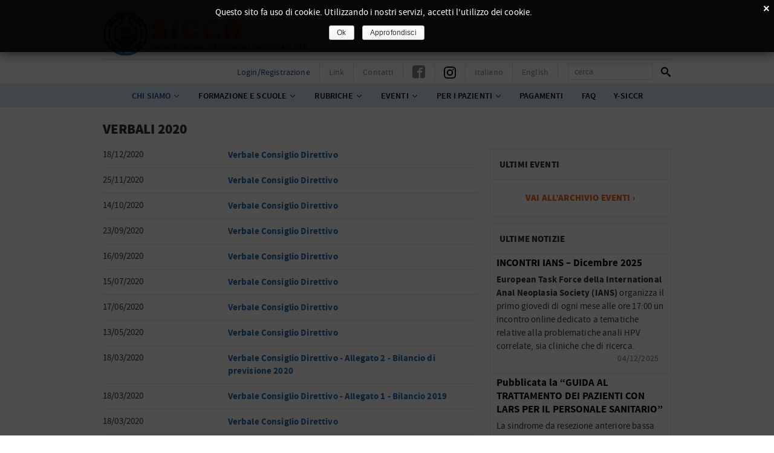

--- FILE ---
content_type: text/html; charset=UTF-8
request_url: https://www.siccr.org/verbali-societari/verbali-2020/
body_size: 17051
content:

<!DOCTYPE html>
<!--[if IE 7]>
<html class="ie ie7" lang="it-IT">
<![endif]-->
<!--[if IE 8]>
<html class="ie ie8" lang="it-IT">
<![endif]-->
<!--[if !(IE 7) & !(IE 8)]><!-->
<html lang="it-IT">
<!--<![endif]-->
<head>
	<meta charset="UTF-8">

	<title>Verbali 2020 | Siccr - Società Italiana di Chirurgia Colo-Rettale</title>

	<link rel="profile" href="http://gmpg.org/xfn/11">
	<link rel="pingback" href="https://www.siccr.org/xmlrpc.php">

	<meta name="viewport" content="width=device-width, initial-scale=1, maximum-scale=1">

	<link href='https://fonts.googleapis.com/css?family=Source+Sans+Pro:400,600,700,900' rel='stylesheet' type='text/css'>

	<link rel="stylesheet" href="https://www.siccr.org/wp-content/themes/SICCR_2015/style.css" type="text/css" media="screen" />
	<link rel="stylesheet" href="https://www.siccr.org/wp-content/themes/SICCR_2015/mega-menu.css" type="text/css" media="screen" />



    <!--[if lt IE 9]>
      <script src="//html5shiv.googlecode.com/svn/trunk/html5.js"></script>
    <![endif]-->
 

 	<meta name='robots' content='max-image-preview:large' />
<link rel="alternate" hreflang="it-it" href="https://www.siccr.org/verbali-societari/verbali-2020/" />
<link rel="alternate" hreflang="en-us" href="https://www.siccr.org/en/verbali-societari/company-records-2020/" />
<link rel="alternate" hreflang="x-default" href="https://www.siccr.org/verbali-societari/verbali-2020/" />
<link rel='dns-prefetch' href='//widgetlogic.org' />
<link rel='dns-prefetch' href='//ajax.googleapis.com' />
<link rel='dns-prefetch' href='//hcaptcha.com' />
<link rel="alternate" type="application/rss+xml" title="Siccr - Società Italiana di Chirurgia Colo-Rettale &raquo; Feed" href="https://www.siccr.org/feed/" />
<link rel="alternate" type="application/rss+xml" title="Siccr - Società Italiana di Chirurgia Colo-Rettale &raquo; Feed dei commenti" href="https://www.siccr.org/comments/feed/" />
<link rel="alternate" type="application/rss+xml" title="Siccr - Società Italiana di Chirurgia Colo-Rettale &raquo; Verbali 2020 Feed dei commenti" href="https://www.siccr.org/verbali-societari/verbali-2020/feed/" />
<script type="text/javascript">
/* <![CDATA[ */
window._wpemojiSettings = {"baseUrl":"https:\/\/s.w.org\/images\/core\/emoji\/14.0.0\/72x72\/","ext":".png","svgUrl":"https:\/\/s.w.org\/images\/core\/emoji\/14.0.0\/svg\/","svgExt":".svg","source":{"concatemoji":"https:\/\/www.siccr.org\/wp-includes\/js\/wp-emoji-release.min.js?ver=6.4.3"}};
/*! This file is auto-generated */
!function(i,n){var o,s,e;function c(e){try{var t={supportTests:e,timestamp:(new Date).valueOf()};sessionStorage.setItem(o,JSON.stringify(t))}catch(e){}}function p(e,t,n){e.clearRect(0,0,e.canvas.width,e.canvas.height),e.fillText(t,0,0);var t=new Uint32Array(e.getImageData(0,0,e.canvas.width,e.canvas.height).data),r=(e.clearRect(0,0,e.canvas.width,e.canvas.height),e.fillText(n,0,0),new Uint32Array(e.getImageData(0,0,e.canvas.width,e.canvas.height).data));return t.every(function(e,t){return e===r[t]})}function u(e,t,n){switch(t){case"flag":return n(e,"\ud83c\udff3\ufe0f\u200d\u26a7\ufe0f","\ud83c\udff3\ufe0f\u200b\u26a7\ufe0f")?!1:!n(e,"\ud83c\uddfa\ud83c\uddf3","\ud83c\uddfa\u200b\ud83c\uddf3")&&!n(e,"\ud83c\udff4\udb40\udc67\udb40\udc62\udb40\udc65\udb40\udc6e\udb40\udc67\udb40\udc7f","\ud83c\udff4\u200b\udb40\udc67\u200b\udb40\udc62\u200b\udb40\udc65\u200b\udb40\udc6e\u200b\udb40\udc67\u200b\udb40\udc7f");case"emoji":return!n(e,"\ud83e\udef1\ud83c\udffb\u200d\ud83e\udef2\ud83c\udfff","\ud83e\udef1\ud83c\udffb\u200b\ud83e\udef2\ud83c\udfff")}return!1}function f(e,t,n){var r="undefined"!=typeof WorkerGlobalScope&&self instanceof WorkerGlobalScope?new OffscreenCanvas(300,150):i.createElement("canvas"),a=r.getContext("2d",{willReadFrequently:!0}),o=(a.textBaseline="top",a.font="600 32px Arial",{});return e.forEach(function(e){o[e]=t(a,e,n)}),o}function t(e){var t=i.createElement("script");t.src=e,t.defer=!0,i.head.appendChild(t)}"undefined"!=typeof Promise&&(o="wpEmojiSettingsSupports",s=["flag","emoji"],n.supports={everything:!0,everythingExceptFlag:!0},e=new Promise(function(e){i.addEventListener("DOMContentLoaded",e,{once:!0})}),new Promise(function(t){var n=function(){try{var e=JSON.parse(sessionStorage.getItem(o));if("object"==typeof e&&"number"==typeof e.timestamp&&(new Date).valueOf()<e.timestamp+604800&&"object"==typeof e.supportTests)return e.supportTests}catch(e){}return null}();if(!n){if("undefined"!=typeof Worker&&"undefined"!=typeof OffscreenCanvas&&"undefined"!=typeof URL&&URL.createObjectURL&&"undefined"!=typeof Blob)try{var e="postMessage("+f.toString()+"("+[JSON.stringify(s),u.toString(),p.toString()].join(",")+"));",r=new Blob([e],{type:"text/javascript"}),a=new Worker(URL.createObjectURL(r),{name:"wpTestEmojiSupports"});return void(a.onmessage=function(e){c(n=e.data),a.terminate(),t(n)})}catch(e){}c(n=f(s,u,p))}t(n)}).then(function(e){for(var t in e)n.supports[t]=e[t],n.supports.everything=n.supports.everything&&n.supports[t],"flag"!==t&&(n.supports.everythingExceptFlag=n.supports.everythingExceptFlag&&n.supports[t]);n.supports.everythingExceptFlag=n.supports.everythingExceptFlag&&!n.supports.flag,n.DOMReady=!1,n.readyCallback=function(){n.DOMReady=!0}}).then(function(){return e}).then(function(){var e;n.supports.everything||(n.readyCallback(),(e=n.source||{}).concatemoji?t(e.concatemoji):e.wpemoji&&e.twemoji&&(t(e.twemoji),t(e.wpemoji)))}))}((window,document),window._wpemojiSettings);
/* ]]> */
</script>
<style id='wp-emoji-styles-inline-css' type='text/css'>

	img.wp-smiley, img.emoji {
		display: inline !important;
		border: none !important;
		box-shadow: none !important;
		height: 1em !important;
		width: 1em !important;
		margin: 0 0.07em !important;
		vertical-align: -0.1em !important;
		background: none !important;
		padding: 0 !important;
	}
</style>
<link rel='stylesheet' id='wp-block-library-css' href='https://www.siccr.org/wp-includes/css/dist/block-library/style.min.css?ver=6.4.3' type='text/css' media='all' />
<link rel='stylesheet' id='block-widget-css' href='https://www.siccr.org/wp-content/plugins/widget-logic/block_widget/css/widget.css?ver=1725354724' type='text/css' media='all' />
<style id='classic-theme-styles-inline-css' type='text/css'>
/*! This file is auto-generated */
.wp-block-button__link{color:#fff;background-color:#32373c;border-radius:9999px;box-shadow:none;text-decoration:none;padding:calc(.667em + 2px) calc(1.333em + 2px);font-size:1.125em}.wp-block-file__button{background:#32373c;color:#fff;text-decoration:none}
</style>
<style id='global-styles-inline-css' type='text/css'>
body{--wp--preset--color--black: #000000;--wp--preset--color--cyan-bluish-gray: #abb8c3;--wp--preset--color--white: #ffffff;--wp--preset--color--pale-pink: #f78da7;--wp--preset--color--vivid-red: #cf2e2e;--wp--preset--color--luminous-vivid-orange: #ff6900;--wp--preset--color--luminous-vivid-amber: #fcb900;--wp--preset--color--light-green-cyan: #7bdcb5;--wp--preset--color--vivid-green-cyan: #00d084;--wp--preset--color--pale-cyan-blue: #8ed1fc;--wp--preset--color--vivid-cyan-blue: #0693e3;--wp--preset--color--vivid-purple: #9b51e0;--wp--preset--gradient--vivid-cyan-blue-to-vivid-purple: linear-gradient(135deg,rgba(6,147,227,1) 0%,rgb(155,81,224) 100%);--wp--preset--gradient--light-green-cyan-to-vivid-green-cyan: linear-gradient(135deg,rgb(122,220,180) 0%,rgb(0,208,130) 100%);--wp--preset--gradient--luminous-vivid-amber-to-luminous-vivid-orange: linear-gradient(135deg,rgba(252,185,0,1) 0%,rgba(255,105,0,1) 100%);--wp--preset--gradient--luminous-vivid-orange-to-vivid-red: linear-gradient(135deg,rgba(255,105,0,1) 0%,rgb(207,46,46) 100%);--wp--preset--gradient--very-light-gray-to-cyan-bluish-gray: linear-gradient(135deg,rgb(238,238,238) 0%,rgb(169,184,195) 100%);--wp--preset--gradient--cool-to-warm-spectrum: linear-gradient(135deg,rgb(74,234,220) 0%,rgb(151,120,209) 20%,rgb(207,42,186) 40%,rgb(238,44,130) 60%,rgb(251,105,98) 80%,rgb(254,248,76) 100%);--wp--preset--gradient--blush-light-purple: linear-gradient(135deg,rgb(255,206,236) 0%,rgb(152,150,240) 100%);--wp--preset--gradient--blush-bordeaux: linear-gradient(135deg,rgb(254,205,165) 0%,rgb(254,45,45) 50%,rgb(107,0,62) 100%);--wp--preset--gradient--luminous-dusk: linear-gradient(135deg,rgb(255,203,112) 0%,rgb(199,81,192) 50%,rgb(65,88,208) 100%);--wp--preset--gradient--pale-ocean: linear-gradient(135deg,rgb(255,245,203) 0%,rgb(182,227,212) 50%,rgb(51,167,181) 100%);--wp--preset--gradient--electric-grass: linear-gradient(135deg,rgb(202,248,128) 0%,rgb(113,206,126) 100%);--wp--preset--gradient--midnight: linear-gradient(135deg,rgb(2,3,129) 0%,rgb(40,116,252) 100%);--wp--preset--font-size--small: 13px;--wp--preset--font-size--medium: 20px;--wp--preset--font-size--large: 36px;--wp--preset--font-size--x-large: 42px;--wp--preset--spacing--20: 0.44rem;--wp--preset--spacing--30: 0.67rem;--wp--preset--spacing--40: 1rem;--wp--preset--spacing--50: 1.5rem;--wp--preset--spacing--60: 2.25rem;--wp--preset--spacing--70: 3.38rem;--wp--preset--spacing--80: 5.06rem;--wp--preset--shadow--natural: 6px 6px 9px rgba(0, 0, 0, 0.2);--wp--preset--shadow--deep: 12px 12px 50px rgba(0, 0, 0, 0.4);--wp--preset--shadow--sharp: 6px 6px 0px rgba(0, 0, 0, 0.2);--wp--preset--shadow--outlined: 6px 6px 0px -3px rgba(255, 255, 255, 1), 6px 6px rgba(0, 0, 0, 1);--wp--preset--shadow--crisp: 6px 6px 0px rgba(0, 0, 0, 1);}:where(.is-layout-flex){gap: 0.5em;}:where(.is-layout-grid){gap: 0.5em;}body .is-layout-flow > .alignleft{float: left;margin-inline-start: 0;margin-inline-end: 2em;}body .is-layout-flow > .alignright{float: right;margin-inline-start: 2em;margin-inline-end: 0;}body .is-layout-flow > .aligncenter{margin-left: auto !important;margin-right: auto !important;}body .is-layout-constrained > .alignleft{float: left;margin-inline-start: 0;margin-inline-end: 2em;}body .is-layout-constrained > .alignright{float: right;margin-inline-start: 2em;margin-inline-end: 0;}body .is-layout-constrained > .aligncenter{margin-left: auto !important;margin-right: auto !important;}body .is-layout-constrained > :where(:not(.alignleft):not(.alignright):not(.alignfull)){max-width: var(--wp--style--global--content-size);margin-left: auto !important;margin-right: auto !important;}body .is-layout-constrained > .alignwide{max-width: var(--wp--style--global--wide-size);}body .is-layout-flex{display: flex;}body .is-layout-flex{flex-wrap: wrap;align-items: center;}body .is-layout-flex > *{margin: 0;}body .is-layout-grid{display: grid;}body .is-layout-grid > *{margin: 0;}:where(.wp-block-columns.is-layout-flex){gap: 2em;}:where(.wp-block-columns.is-layout-grid){gap: 2em;}:where(.wp-block-post-template.is-layout-flex){gap: 1.25em;}:where(.wp-block-post-template.is-layout-grid){gap: 1.25em;}.has-black-color{color: var(--wp--preset--color--black) !important;}.has-cyan-bluish-gray-color{color: var(--wp--preset--color--cyan-bluish-gray) !important;}.has-white-color{color: var(--wp--preset--color--white) !important;}.has-pale-pink-color{color: var(--wp--preset--color--pale-pink) !important;}.has-vivid-red-color{color: var(--wp--preset--color--vivid-red) !important;}.has-luminous-vivid-orange-color{color: var(--wp--preset--color--luminous-vivid-orange) !important;}.has-luminous-vivid-amber-color{color: var(--wp--preset--color--luminous-vivid-amber) !important;}.has-light-green-cyan-color{color: var(--wp--preset--color--light-green-cyan) !important;}.has-vivid-green-cyan-color{color: var(--wp--preset--color--vivid-green-cyan) !important;}.has-pale-cyan-blue-color{color: var(--wp--preset--color--pale-cyan-blue) !important;}.has-vivid-cyan-blue-color{color: var(--wp--preset--color--vivid-cyan-blue) !important;}.has-vivid-purple-color{color: var(--wp--preset--color--vivid-purple) !important;}.has-black-background-color{background-color: var(--wp--preset--color--black) !important;}.has-cyan-bluish-gray-background-color{background-color: var(--wp--preset--color--cyan-bluish-gray) !important;}.has-white-background-color{background-color: var(--wp--preset--color--white) !important;}.has-pale-pink-background-color{background-color: var(--wp--preset--color--pale-pink) !important;}.has-vivid-red-background-color{background-color: var(--wp--preset--color--vivid-red) !important;}.has-luminous-vivid-orange-background-color{background-color: var(--wp--preset--color--luminous-vivid-orange) !important;}.has-luminous-vivid-amber-background-color{background-color: var(--wp--preset--color--luminous-vivid-amber) !important;}.has-light-green-cyan-background-color{background-color: var(--wp--preset--color--light-green-cyan) !important;}.has-vivid-green-cyan-background-color{background-color: var(--wp--preset--color--vivid-green-cyan) !important;}.has-pale-cyan-blue-background-color{background-color: var(--wp--preset--color--pale-cyan-blue) !important;}.has-vivid-cyan-blue-background-color{background-color: var(--wp--preset--color--vivid-cyan-blue) !important;}.has-vivid-purple-background-color{background-color: var(--wp--preset--color--vivid-purple) !important;}.has-black-border-color{border-color: var(--wp--preset--color--black) !important;}.has-cyan-bluish-gray-border-color{border-color: var(--wp--preset--color--cyan-bluish-gray) !important;}.has-white-border-color{border-color: var(--wp--preset--color--white) !important;}.has-pale-pink-border-color{border-color: var(--wp--preset--color--pale-pink) !important;}.has-vivid-red-border-color{border-color: var(--wp--preset--color--vivid-red) !important;}.has-luminous-vivid-orange-border-color{border-color: var(--wp--preset--color--luminous-vivid-orange) !important;}.has-luminous-vivid-amber-border-color{border-color: var(--wp--preset--color--luminous-vivid-amber) !important;}.has-light-green-cyan-border-color{border-color: var(--wp--preset--color--light-green-cyan) !important;}.has-vivid-green-cyan-border-color{border-color: var(--wp--preset--color--vivid-green-cyan) !important;}.has-pale-cyan-blue-border-color{border-color: var(--wp--preset--color--pale-cyan-blue) !important;}.has-vivid-cyan-blue-border-color{border-color: var(--wp--preset--color--vivid-cyan-blue) !important;}.has-vivid-purple-border-color{border-color: var(--wp--preset--color--vivid-purple) !important;}.has-vivid-cyan-blue-to-vivid-purple-gradient-background{background: var(--wp--preset--gradient--vivid-cyan-blue-to-vivid-purple) !important;}.has-light-green-cyan-to-vivid-green-cyan-gradient-background{background: var(--wp--preset--gradient--light-green-cyan-to-vivid-green-cyan) !important;}.has-luminous-vivid-amber-to-luminous-vivid-orange-gradient-background{background: var(--wp--preset--gradient--luminous-vivid-amber-to-luminous-vivid-orange) !important;}.has-luminous-vivid-orange-to-vivid-red-gradient-background{background: var(--wp--preset--gradient--luminous-vivid-orange-to-vivid-red) !important;}.has-very-light-gray-to-cyan-bluish-gray-gradient-background{background: var(--wp--preset--gradient--very-light-gray-to-cyan-bluish-gray) !important;}.has-cool-to-warm-spectrum-gradient-background{background: var(--wp--preset--gradient--cool-to-warm-spectrum) !important;}.has-blush-light-purple-gradient-background{background: var(--wp--preset--gradient--blush-light-purple) !important;}.has-blush-bordeaux-gradient-background{background: var(--wp--preset--gradient--blush-bordeaux) !important;}.has-luminous-dusk-gradient-background{background: var(--wp--preset--gradient--luminous-dusk) !important;}.has-pale-ocean-gradient-background{background: var(--wp--preset--gradient--pale-ocean) !important;}.has-electric-grass-gradient-background{background: var(--wp--preset--gradient--electric-grass) !important;}.has-midnight-gradient-background{background: var(--wp--preset--gradient--midnight) !important;}.has-small-font-size{font-size: var(--wp--preset--font-size--small) !important;}.has-medium-font-size{font-size: var(--wp--preset--font-size--medium) !important;}.has-large-font-size{font-size: var(--wp--preset--font-size--large) !important;}.has-x-large-font-size{font-size: var(--wp--preset--font-size--x-large) !important;}
.wp-block-navigation a:where(:not(.wp-element-button)){color: inherit;}
:where(.wp-block-post-template.is-layout-flex){gap: 1.25em;}:where(.wp-block-post-template.is-layout-grid){gap: 1.25em;}
:where(.wp-block-columns.is-layout-flex){gap: 2em;}:where(.wp-block-columns.is-layout-grid){gap: 2em;}
.wp-block-pullquote{font-size: 1.5em;line-height: 1.6;}
</style>
<link rel='stylesheet' id='cookie-notice-front-css' href='https://www.siccr.org/wp-content/plugins/dynamic-cookie-blocker/css/front.css?ver=6.4.3' type='text/css' media='all' />
<link rel='stylesheet' id='iwmp-styles-css' href='https://www.siccr.org/wp-content/plugins/iw-magnific-popup/includes/assets/magnific-popup.css?ver=6.4.3' type='text/css' media='all' />
<link rel='stylesheet' id='wpml-legacy-horizontal-list-0-css' href='https://www.siccr.org/wp-content/plugins/sitepress-multilingual-cms/templates/language-switchers/legacy-list-horizontal/style.min.css?ver=1' type='text/css' media='all' />
<style id='wpml-legacy-horizontal-list-0-inline-css' type='text/css'>
.wpml-ls-statics-shortcode_actions{background-color:#ffffff;}.wpml-ls-statics-shortcode_actions, .wpml-ls-statics-shortcode_actions .wpml-ls-sub-menu, .wpml-ls-statics-shortcode_actions a {border-color:#cdcdcd;}.wpml-ls-statics-shortcode_actions a, .wpml-ls-statics-shortcode_actions .wpml-ls-sub-menu a, .wpml-ls-statics-shortcode_actions .wpml-ls-sub-menu a:link, .wpml-ls-statics-shortcode_actions li:not(.wpml-ls-current-language) .wpml-ls-link, .wpml-ls-statics-shortcode_actions li:not(.wpml-ls-current-language) .wpml-ls-link:link {color:#444444;background-color:#ffffff;}.wpml-ls-statics-shortcode_actions .wpml-ls-sub-menu a:hover,.wpml-ls-statics-shortcode_actions .wpml-ls-sub-menu a:focus, .wpml-ls-statics-shortcode_actions .wpml-ls-sub-menu a:link:hover, .wpml-ls-statics-shortcode_actions .wpml-ls-sub-menu a:link:focus {color:#000000;background-color:#eeeeee;}.wpml-ls-statics-shortcode_actions .wpml-ls-current-language > a {color:#444444;background-color:#ffffff;}.wpml-ls-statics-shortcode_actions .wpml-ls-current-language:hover>a, .wpml-ls-statics-shortcode_actions .wpml-ls-current-language>a:focus {color:#000000;background-color:#eeeeee;}
</style>
<link rel='stylesheet' id='dashicons-css' href='https://www.siccr.org/wp-includes/css/dashicons.min.css?ver=6.4.3' type='text/css' media='all' />
<link rel='stylesheet' id='cms-navigation-style-base-css' href='https://www.siccr.org/wp-content/plugins/wpml-cms-nav/res/css/cms-navigation-base.css?ver=1.5.6' type='text/css' media='screen' />
<link rel='stylesheet' id='cms-navigation-style-css' href='https://www.siccr.org/wp-content/plugins/wpml-cms-nav/res/css/cms-navigation.css?ver=1.5.6' type='text/css' media='screen' />
<script type="text/javascript" src="https://ajax.googleapis.com/ajax/libs/jquery/1.10.0/jquery.min.js" id="jquery-js"></script>
<link rel="https://api.w.org/" href="https://www.siccr.org/wp-json/" /><link rel="alternate" type="application/json" href="https://www.siccr.org/wp-json/wp/v2/pages/21446" /><link rel="EditURI" type="application/rsd+xml" title="RSD" href="https://www.siccr.org/xmlrpc.php?rsd" />
<meta name="generator" content="WordPress 6.4.3" />
<link rel="canonical" href="https://www.siccr.org/verbali-societari/verbali-2020/" />
<link rel='shortlink' href='https://www.siccr.org/?p=21446' />
<link rel="alternate" type="application/json+oembed" href="https://www.siccr.org/wp-json/oembed/1.0/embed?url=https%3A%2F%2Fwww.siccr.org%2Fverbali-societari%2Fverbali-2020%2F" />
<link rel="alternate" type="text/xml+oembed" href="https://www.siccr.org/wp-json/oembed/1.0/embed?url=https%3A%2F%2Fwww.siccr.org%2Fverbali-societari%2Fverbali-2020%2F&#038;format=xml" />
<meta name="generator" content="WPML ver:4.8.4 stt:1,27;" />

        <script>
			window.dcb_cookie_yes = 'Cookie Consentiti: <font color=green>SI</font>';
			window.dcb_cookie_no  = 'Cookie Consentiti: <font color=red>NO</font>';
    		
			// Ensure window.console.log() is defined
			if(!window.console) window.console = {};
			if(!window.console.log) window.console.log = function() { };
    		    		
            function upds_log(m1, m2, m3, m4, m5) {
                if(console && console.log) 
					console.log('DCB: ' + m1, m2 || '', m3 || '', m4 || '', m5 || '');
            }

            function upds_getCookie(cname)  {
                var name = cname + '='; var ca = document.cookie.split(';');
                for(var i=0; i<ca.length; i++) {
                    var c = ca[i];
                    while (c.charAt(0) == ' ') c = c.substring(1);
                    if (c.indexOf(name) == 0) return c.substring(name.length,c.length);
                }
                return '';
            }
    		
			function upds_deleteCookie(name) { document.cookie = name + '=;expires=Thu, 01 Jan 1970 00:00:01 GMT;path=/;'; }    		
        </script>
    		
        <style>
			span.upds_cookie_policy
			{ 
				width:0px; height: 0px;  margin: 0 !important; padding: 0 !important; 
			} 

			.upds-no-cookie-placeholder
			{
    			background-color: #eee;
    			border: 1px solid #aaa;
    			display: none;    
			}
    		
    		.dcb_cookie_button { width: 80px; border-radius: 5px; }
		</style><style>
.h-captcha{position:relative;display:block;margin-bottom:2rem;padding:0;clear:both}.h-captcha[data-size="normal"]{width:302px;height:76px}.h-captcha[data-size="compact"]{width:158px;height:138px}.h-captcha[data-size="invisible"]{display:none}.h-captcha iframe{z-index:1}.h-captcha::before{content:"";display:block;position:absolute;top:0;left:0;background:url(https://www.siccr.org/wp-content/plugins/hcaptcha-for-forms-and-more/assets/images/hcaptcha-div-logo.svg) no-repeat;border:1px solid #fff0;border-radius:4px;box-sizing:border-box}.h-captcha::after{content:"The hCaptcha loading is delayed until user interaction.";font-family:-apple-system,system-ui,BlinkMacSystemFont,"Segoe UI",Roboto,Oxygen,Ubuntu,"Helvetica Neue",Arial,sans-serif;font-size:10px;font-weight:500;position:absolute;top:0;bottom:0;left:0;right:0;box-sizing:border-box;color:#bf1722;opacity:0}.h-captcha:not(:has(iframe))::after{animation:hcap-msg-fade-in .3s ease forwards;animation-delay:2s}.h-captcha:has(iframe)::after{animation:none;opacity:0}@keyframes hcap-msg-fade-in{to{opacity:1}}.h-captcha[data-size="normal"]::before{width:302px;height:76px;background-position:93.8% 28%}.h-captcha[data-size="normal"]::after{width:302px;height:76px;display:flex;flex-wrap:wrap;align-content:center;line-height:normal;padding:0 75px 0 10px}.h-captcha[data-size="compact"]::before{width:158px;height:138px;background-position:49.9% 78.8%}.h-captcha[data-size="compact"]::after{width:158px;height:138px;text-align:center;line-height:normal;padding:24px 10px 10px 10px}.h-captcha[data-theme="light"]::before,body.is-light-theme .h-captcha[data-theme="auto"]::before,.h-captcha[data-theme="auto"]::before{background-color:#fafafa;border:1px solid #e0e0e0}.h-captcha[data-theme="dark"]::before,body.is-dark-theme .h-captcha[data-theme="auto"]::before,html.wp-dark-mode-active .h-captcha[data-theme="auto"]::before,html.drdt-dark-mode .h-captcha[data-theme="auto"]::before{background-image:url(https://www.siccr.org/wp-content/plugins/hcaptcha-for-forms-and-more/assets/images/hcaptcha-div-logo-white.svg);background-repeat:no-repeat;background-color:#333;border:1px solid #f5f5f5}@media (prefers-color-scheme:dark){.h-captcha[data-theme="auto"]::before{background-image:url(https://www.siccr.org/wp-content/plugins/hcaptcha-for-forms-and-more/assets/images/hcaptcha-div-logo-white.svg);background-repeat:no-repeat;background-color:#333;border:1px solid #f5f5f5}}.h-captcha[data-theme="custom"]::before{background-color:initial}.h-captcha[data-size="invisible"]::before,.h-captcha[data-size="invisible"]::after{display:none}.h-captcha iframe{position:relative}div[style*="z-index: 2147483647"] div[style*="border-width: 11px"][style*="position: absolute"][style*="pointer-events: none"]{border-style:none}
</style>
<link rel="icon" href="https://www.siccr.org/wp-content/uploads/2024/03/cropped-logo_siccr_t-32x32.png" sizes="32x32" />
<link rel="icon" href="https://www.siccr.org/wp-content/uploads/2024/03/cropped-logo_siccr_t-192x192.png" sizes="192x192" />
<link rel="apple-touch-icon" href="https://www.siccr.org/wp-content/uploads/2024/03/cropped-logo_siccr_t-180x180.png" />
<meta name="msapplication-TileImage" content="https://www.siccr.org/wp-content/uploads/2024/03/cropped-logo_siccr_t-270x270.png" />
		<style type="text/css" id="wp-custom-css">
			#header {
    width: 100%;
    float: left;
    margin: 0;
    padding: 0;
    background-color: white;
}		</style>
		<style type="text/css">/** Mega Menu CSS: disabled **/</style>
</head>

<body id="top" class="page-template page-template-page-templates page-template-verbali-subpages page-template-page-templatesverbali-subpages-php page page-id-21446 page-child parent-pageid-18 mega-menu-primary singular chrome osx top-parent-18 two-column right-sidebar">

	<!-- inizio header -->
	<div id="header">

		<div class="container">

			<div class="logo">
				<a href="https://www.siccr.org"><img src="https://www.siccr.org/wp-content/themes/SICCR_2015/images/SICCR_logo_ets.png" width="330" height="74" /></a>
			</div><!-- /logo -->
    
			<div class="mobileNav"><a id="mobileNavIcon" href="#"><span class="icon-menu"></span></a></div>
            
            <div class="nav-responsive">
    
            	<div class="navs nav-secondary">
					<ul>

                                                    <li><a href="#logs" class="scroll">Login/Registrazione</a></li>
                        
						<li id="menu-item-71" class="menu-item menu-item-type-post_type menu-item-object-page menu-item-71"><a href="https://www.siccr.org/link/">Link</a></li>
<li id="menu-item-70" class="menu-item menu-item-type-post_type menu-item-object-page menu-item-70"><a href="https://www.siccr.org/contatti/">Contatti</a></li>

						<li><a href="https://www.facebook.com/pages/SICCR-Societ%C3%A0-Italiana-di-Chirurgia-ColoRettale/115615668461223?ref=ts&fref=ts" target="_blank"><span class="icon-facebook"></span></a></li>
						<li><a href="https://www.instagram.com/siccr_2003/?hl=it" target="_blank"><span style="font-size: 150%; line-height: 18px; float: left;"><img src="https://www.siccr.org/wp-content/themes/SICCR_2015/images/inst-glyph.png" height="20"</span></a></li>
                        <li class="icl-it">
                        <a href="https://www.siccr.org/verbali-societari/verbali-2020/" class="lang_sel_other" title="Italiano">Italiano</a>
                    </li><li class="icl-en">
                        <a href="https://www.siccr.org/en/verbali-societari/company-records-2020/" class="lang_sel_other" title="Inglese">English</a>
                    </li>                        <li class="search-form">
							                                <form role="search" method="get" id="searchform" action="https://www.siccr.org/">
                                    <input class="textbox" type="text" name="s" id="s" placeholder="cerca" />
                                    <input class="button" type="submit" id="searchsubmit" value="&#xe986;" />
                                </form>
                                                    </li>
					</ul>
                </div><!-- /nav-secondary -->
                
            </div><!-- /nav-responsive -->
                
		</div><!-- /container -->

		<div class="navs nav-primary">
			<div class="container">
				<div id="mega-menu-wrap-primary" class="mega-menu-wrap"><div class="mega-menu-toggle"><div class="mega-toggle-blocks-left"></div><div class="mega-toggle-blocks-center"></div><div class="mega-toggle-blocks-right"><div class='mega-toggle-block mega-menu-toggle-animated-block mega-toggle-block-0' id='mega-toggle-block-0'><button aria-label="Toggle Menu" class="mega-toggle-animated mega-toggle-animated-slider" type="button" aria-expanded="false">
                  <span class="mega-toggle-animated-box">
                    <span class="mega-toggle-animated-inner"></span>
                  </span>
                </button></div></div></div><ul id="mega-menu-primary" class="mega-menu max-mega-menu mega-menu-horizontal mega-no-js" data-event="hover_intent" data-effect="fade" data-effect-speed="200" data-effect-mobile="disabled" data-effect-speed-mobile="0" data-mobile-force-width="false" data-second-click="close" data-document-click="collapse" data-vertical-behaviour="standard" data-breakpoint="768" data-unbind="true" data-mobile-state="collapse_all" data-mobile-direction="vertical" data-hover-intent-timeout="300" data-hover-intent-interval="100"><li class="mega-menu-item mega-menu-item-type-custom mega-menu-item-object-custom mega-menu-item-has-children mega-menu-megamenu mega-align-bottom-left mega-menu-megamenu mega-menu-item-52" id="mega-menu-item-52"><a class="mega-menu-link" href="#" aria-expanded="false" tabindex="0">Chi siamo<span class="mega-indicator" aria-hidden="true"></span></a>
<ul class="mega-sub-menu">
<li class="mega-menu-item mega-menu-item-type-post_type mega-menu-item-object-page mega-menu-column-standard mega-menu-columns-1-of-3 mega-menu-item-36" style="--columns:3; --span:1" id="mega-menu-item-36"><a class="mega-menu-link" href="https://www.siccr.org/mission-and-vision/">Mission and Vision</a></li><li class="mega-menu-item mega-menu-item-type-post_type mega-menu-item-object-page mega-menu-column-standard mega-menu-columns-1-of-3 mega-menu-item-37" style="--columns:3; --span:1" id="mega-menu-item-37"><a class="mega-menu-link" href="https://www.siccr.org/consiglio-direttivo/">Consiglio Direttivo</a></li><li class="mega-menu-item mega-menu-item-type-post_type mega-menu-item-object-page mega-menu-column-standard mega-menu-columns-1-of-3 mega-menu-item-38" style="--columns:3; --span:1" id="mega-menu-item-38"><a class="mega-menu-link" href="https://www.siccr.org/statuto/">Statuto</a></li><li class="mega-menu-item mega-menu-item-type-post_type mega-menu-item-object-page mega-menu-column-standard mega-menu-columns-1-of-3 mega-menu-clear mega-menu-item-39" style="--columns:3; --span:1" id="mega-menu-item-39"><a class="mega-menu-link" href="https://www.siccr.org/regolamento/">Regolamento e Codice Etico</a></li><li class="mega-menu-item mega-menu-item-type-custom mega-menu-item-object-custom mega-menu-item-has-children mega-menu-column-standard mega-menu-columns-1-of-3 mega-menu-item-5808" style="--columns:3; --span:1" id="mega-menu-item-5808"><a class="mega-menu-link" href="#">Diventa Socio SICCR<span class="mega-indicator" aria-hidden="true"></span></a>
	<ul class="mega-sub-menu">
<li class="mega-menu-item mega-menu-item-type-post_type mega-menu-item-object-page mega-menu-item-40" id="mega-menu-item-40"><a class="mega-menu-link" href="https://www.siccr.org/diventa-socio-siccr/">Diventa Socio</a></li><li class="mega-menu-item mega-menu-item-type-post_type mega-menu-item-object-page mega-menu-item-5805" id="mega-menu-item-5805"><a class="mega-menu-link" href="https://www.siccr.org/diventa-socio-siccr/registrazione-socio/">Registrazione online</a></li>	</ul>
</li><li class="mega-menu-item mega-menu-item-type-post_type mega-menu-item-object-page mega-menu-column-standard mega-menu-columns-1-of-3 mega-menu-item-42" style="--columns:3; --span:1" id="mega-menu-item-42"><a class="mega-menu-link" href="https://www.siccr.org/istituisci-una-ucp-siccr/">Istituisci una UCP SICCR</a></li><li class="mega-menu-item mega-menu-item-type-post_type mega-menu-item-object-page mega-menu-column-standard mega-menu-columns-1-of-3 mega-menu-clear mega-menu-item-41" style="--columns:3; --span:1" id="mega-menu-item-41"><a class="mega-menu-link" href="https://www.siccr.org/criteri-di-patrocinio/">Criteri di patrocinio</a></li><li class="mega-menu-item mega-menu-item-type-post_type mega-menu-item-object-page mega-current-page-ancestor mega-menu-column-standard mega-menu-columns-1-of-3 mega-menu-item-43" style="--columns:3; --span:1" id="mega-menu-item-43"><a class="mega-menu-link" href="https://www.siccr.org/verbali-societari/">Verbali societari <span class="icon-lock"></span></a></li><li class="mega-menu-item mega-menu-item-type-post_type mega-menu-item-object-page mega-menu-column-standard mega-menu-columns-1-of-3 mega-menu-item-44" style="--columns:3; --span:1" id="mega-menu-item-44"><a class="mega-menu-link" href="https://www.siccr.org/collegio-dei-past-president/">Collegio Past-President/Probiviri</a></li><li class="mega-menu-item mega-menu-item-type-post_type mega-menu-item-object-page mega-menu-column-standard mega-menu-columns-1-of-3 mega-menu-clear mega-menu-item-20067" style="--columns:3; --span:1" id="mega-menu-item-20067"><a class="mega-menu-link" href="https://www.siccr.org/comitato-scientifico/">Comitato Scientifico</a></li><li class="mega-menu-item mega-menu-item-type-post_type mega-menu-item-object-page mega-menu-column-standard mega-menu-columns-1-of-3 mega-menu-item-20562" style="--columns:3; --span:1" id="mega-menu-item-20562"><a class="mega-menu-link" href="https://www.siccr.org/comitato-editoriale/">Comitato editoriale</a></li><li class="mega-menu-item mega-menu-item-type-post_type mega-menu-item-object-page mega-menu-column-standard mega-menu-columns-1-of-3 mega-menu-item-45" style="--columns:3; --span:1" id="mega-menu-item-45"><a class="mega-menu-link" href="https://www.siccr.org/soci-onorari/">Soci onorari</a></li><li class="mega-menu-item mega-menu-item-type-post_type mega-menu-item-object-page mega-menu-column-standard mega-menu-columns-1-of-3 mega-menu-clear mega-menu-item-46" style="--columns:3; --span:1" id="mega-menu-item-46"><a class="mega-menu-link" href="https://www.siccr.org/membri-corrispondenti/">Membri corrispondenti</a></li><li class="mega-menu-item mega-menu-item-type-post_type mega-menu-item-object-page mega-menu-column-standard mega-menu-columns-1-of-3 mega-menu-item-47" style="--columns:3; --span:1" id="mega-menu-item-47"><a class="mega-menu-link" href="https://www.siccr.org/sezioni-specialistiche/">Sezioni specialistiche</a></li><li class="mega-menu-item mega-menu-item-type-post_type mega-menu-item-object-page mega-menu-column-standard mega-menu-columns-1-of-3 mega-menu-item-48" style="--columns:3; --span:1" id="mega-menu-item-48"><a class="mega-menu-link" href="https://www.siccr.org/commissioni/">Commissioni</a></li><li class="mega-menu-item mega-menu-item-type-post_type mega-menu-item-object-page mega-menu-column-standard mega-menu-columns-1-of-3 mega-menu-clear mega-menu-item-49" style="--columns:3; --span:1" id="mega-menu-item-49"><a class="mega-menu-link" href="https://www.siccr.org/rappresentanti-regionali/">Rappresentanti regionali</a></li><li class="mega-menu-item mega-menu-item-type-post_type mega-menu-item-object-page mega-menu-column-standard mega-menu-columns-1-of-3 mega-menu-item-50" style="--columns:3; --span:1" id="mega-menu-item-50"><a class="mega-menu-link" href="https://www.siccr.org/ucp/">UCP</a></li><li class="mega-menu-item mega-menu-item-type-post_type mega-menu-item-object-page mega-menu-column-standard mega-menu-columns-1-of-3 mega-menu-item-15657" style="--columns:3; --span:1" id="mega-menu-item-15657"><a class="mega-menu-link" href="https://www.siccr.org/y-siccr/">Y-SICCR</a></li><li class="mega-menu-item mega-menu-item-type-custom mega-menu-item-object-custom mega-menu-item-has-children mega-menu-column-standard mega-menu-columns-1-of-3 mega-menu-clear mega-menu-item-5944" style="--columns:3; --span:1" id="mega-menu-item-5944"><a class="mega-menu-link" href="#">SICCR Club<span class="mega-indicator" aria-hidden="true"></span></a>
	<ul class="mega-sub-menu">
<li class="mega-menu-item mega-menu-item-type-post_type mega-menu-item-object-page mega-menu-item-67" id="mega-menu-item-67"><a class="mega-menu-link" href="https://www.siccr.org/siccr-club/">Il Club</a></li><li class="mega-menu-item mega-menu-item-type-post_type mega-menu-item-object-page mega-menu-item-8791" id="mega-menu-item-8791"><a class="mega-menu-link" href="https://www.siccr.org/siccr-club/registrazione-siccr-club/">Registrazione online</a></li>	</ul>
</li><li class="mega-menu-item mega-menu-item-type-post_type mega-menu-item-object-page mega-menu-column-standard mega-menu-columns-1-of-3 mega-menu-item-51" style="--columns:3; --span:1" id="mega-menu-item-51"><a class="mega-menu-link" href="https://www.siccr.org/galleria-immagini/">Galleria immagini</a></li></ul>
</li><li class="mega-menu-item mega-menu-item-type-custom mega-menu-item-object-custom mega-menu-item-has-children mega-menu-megamenu mega-align-bottom-left mega-menu-megamenu mega-menu-item-53" id="mega-menu-item-53"><a class="mega-menu-link" href="#" aria-expanded="false" tabindex="0">Formazione e Scuole<span class="mega-indicator" aria-hidden="true"></span></a>
<ul class="mega-sub-menu">
<li class="mega-menu-item mega-menu-item-type-post_type mega-menu-item-object-page mega-menu-column-standard mega-menu-columns-1-of-3 mega-menu-item-601" style="--columns:3; --span:1" id="mega-menu-item-601"><a class="mega-menu-link" href="https://www.siccr.org/siccr-science-center/">SICCR Science Centre</a></li><li class="mega-menu-item mega-menu-item-type-post_type mega-menu-item-object-page mega-menu-item-has-children mega-menu-column-standard mega-menu-columns-1-of-3 mega-menu-item-17535" style="--columns:3; --span:1" id="mega-menu-item-17535"><a class="mega-menu-link" href="https://www.siccr.org/linee-guida/">Linee Guida / Documenti di Consenso<span class="mega-indicator" aria-hidden="true"></span></a>
	<ul class="mega-sub-menu">
<li class="mega-menu-item mega-menu-item-type-post_type mega-menu-item-object-page mega-menu-item-25349" id="mega-menu-item-25349"><a class="mega-menu-link" href="https://www.siccr.org/linee-guida/">Articoli Scientifici</a></li><li class="mega-menu-item mega-menu-item-type-post_type mega-menu-item-object-page mega-menu-item-25339" id="mega-menu-item-25339"><a class="mega-menu-link" href="https://www.siccr.org/linee-guida-documenti/">Libreria/Pubblicazioni</a></li>	</ul>
</li><li class="mega-menu-item mega-menu-item-type-custom mega-menu-item-object-custom mega-menu-item-has-children mega-menu-column-standard mega-menu-columns-1-of-3 mega-menu-item-1782" style="--columns:3; --span:1" id="mega-menu-item-1782"><a class="mega-menu-link" href="#">Formazione<span class="mega-indicator" aria-hidden="true"></span></a>
	<ul class="mega-sub-menu">
<li class="mega-menu-item mega-menu-item-type-post_type mega-menu-item-object-page mega-menu-item-709" id="mega-menu-item-709"><a class="mega-menu-link" href="https://www.siccr.org/corsi-educazionali-siccr/">Corsi Educazionali SICCR</a></li><li class="mega-menu-item mega-menu-item-type-post_type mega-menu-item-object-page mega-menu-item-3228" id="mega-menu-item-3228"><a class="mega-menu-link" href="https://www.siccr.org/congressi-nazionali/">Congressi Nazionali</a></li><li class="mega-menu-item mega-menu-item-type-post_type mega-menu-item-object-page mega-menu-item-16377" id="mega-menu-item-16377"><a class="mega-menu-link" href="https://www.siccr.org/siccr-fad/">SICCR FAD</a></li><li class="mega-menu-item mega-menu-item-type-post_type_archive mega-menu-item-object-casiclinici mega-menu-item-1243" id="mega-menu-item-1243"><a class="mega-menu-link" href="https://www.siccr.org/casi-clinici/">Casi clinici <span class="icon-lock"></span></a></li><li class="mega-menu-item mega-menu-item-type-post_type mega-menu-item-object-page mega-menu-item-1740" id="mega-menu-item-1740"><a class="mega-menu-link" href="https://www.siccr.org/diapositive/">Diapositive <span class="icon-lock"></span></a></li><li class="mega-menu-item mega-menu-item-type-post_type mega-menu-item-object-page mega-menu-item-1781" id="mega-menu-item-1781"><a class="mega-menu-link" href="https://www.siccr.org/video-congressuali/">Video congressuali <span class="icon-lock"></span></a></li>	</ul>
</li><li class="mega-menu-item mega-menu-item-type-custom mega-menu-item-object-custom mega-menu-item-has-children mega-menu-column-standard mega-menu-columns-1-of-3 mega-menu-clear mega-menu-item-1784" style="--columns:3; --span:1" id="mega-menu-item-1784"><a class="mega-menu-link" href="#">Ricerca<span class="mega-indicator" aria-hidden="true"></span></a>
	<ul class="mega-sub-menu">
<li class="mega-menu-item mega-menu-item-type-post_type mega-menu-item-object-page mega-menu-item-17398" id="mega-menu-item-17398"><a class="mega-menu-link" href="https://www.siccr.org/studi-societari/">Studi Societari <span class="icon-lock"></span></a></li><li class="mega-menu-item mega-menu-item-type-post_type mega-menu-item-object-page mega-menu-item-19139" id="mega-menu-item-19139"><a class="mega-menu-link" href="https://www.siccr.org/nuovi-studi-multicentrici-siccr/">Nuovi Studi Multicentrici SICCR  <span class="icon-lock"></span></a></li>	</ul>
</li><li class="mega-menu-item mega-menu-item-type-post_type mega-menu-item-object-page mega-menu-column-standard mega-menu-columns-1-of-3 mega-menu-item-596" style="--columns:3; --span:1" id="mega-menu-item-596"><a class="mega-menu-link" href="https://www.siccr.org/master/">Master</a></li><li class="mega-menu-item mega-menu-item-type-custom mega-menu-item-object-custom mega-menu-item-has-children mega-menu-column-standard mega-menu-columns-1-of-3 mega-menu-item-16165" style="--columns:3; --span:1" id="mega-menu-item-16165"><a class="mega-menu-link" href="#">Training<span class="mega-indicator" aria-hidden="true"></span></a>
	<ul class="mega-sub-menu">
<li class="mega-menu-item mega-menu-item-type-post_type mega-menu-item-object-page mega-menu-item-15437" id="mega-menu-item-15437"><a class="mega-menu-link" href="https://www.siccr.org/training/">Centri ad alta specializzazione e training</a></li><li class="mega-menu-item mega-menu-item-type-post_type mega-menu-item-object-page mega-menu-item-20864" id="mega-menu-item-20864"><a class="mega-menu-link" href="https://www.siccr.org/ucp-formazione-e-training/">UCP – Formazione e Training</a></li>	</ul>
</li><li class="mega-menu-item mega-menu-item-type-custom mega-menu-item-object-custom mega-menu-item-has-children mega-menu-column-standard mega-menu-columns-1-of-3 mega-menu-clear mega-menu-item-2048" style="--columns:3; --span:1" id="mega-menu-item-2048"><a class="mega-menu-link" href="#">Scuola Chir. Colorett. e Proct.<span class="mega-indicator" aria-hidden="true"></span></a>
	<ul class="mega-sub-menu">
<li class="mega-menu-item mega-menu-item-type-post_type mega-menu-item-object-page mega-menu-item-2044" id="mega-menu-item-2044"><a class="mega-menu-link" href="https://www.siccr.org/scuola-di-chirurgia-colo-rettale-e-proctologica/">Attività</a></li><li class="mega-menu-item mega-menu-item-type-post_type mega-menu-item-object-page mega-menu-item-2045" id="mega-menu-item-2045"><a class="mega-menu-link" href="https://www.siccr.org/scuola-di-chirurgia-colo-rettale-e-proctologica/statuto-scuola-di-proctologia/">Regolamento</a></li><li class="mega-menu-item mega-menu-item-type-post_type mega-menu-item-object-page mega-menu-item-2046" id="mega-menu-item-2046"><a class="mega-menu-link" href="https://www.siccr.org/scuola-di-chirurgia-colo-rettale-e-proctologica/diplomati/">Diplomati</a></li><li class="mega-menu-item mega-menu-item-type-post_type mega-menu-item-object-page mega-menu-item-2047" id="mega-menu-item-2047"><a class="mega-menu-link" href="https://www.siccr.org/scuola-di-chirurgia-colo-rettale-e-proctologica/bando-diploma-post-universitario-in-proctologia-2009/">Diploma di Proctologia 04-09</a></li>	</ul>
</li><li class="mega-menu-item mega-menu-item-type-custom mega-menu-item-object-custom mega-menu-item-has-children mega-menu-column-standard mega-menu-columns-1-of-3 mega-menu-item-2146" style="--columns:3; --span:1" id="mega-menu-item-2146"><a class="mega-menu-link" href="#">Scuola di Ecografia<span class="mega-indicator" aria-hidden="true"></span></a>
	<ul class="mega-sub-menu">
<li class="mega-menu-item mega-menu-item-type-post_type mega-menu-item-object-page mega-menu-item-2147" id="mega-menu-item-2147"><a class="mega-menu-link" href="https://www.siccr.org/scuola-di-ecografia-del-pavimento-pelvico/">Attività</a></li><li class="mega-menu-item mega-menu-item-type-post_type mega-menu-item-object-page mega-menu-item-2148" id="mega-menu-item-2148"><a class="mega-menu-link" href="https://www.siccr.org/scuola-di-ecografia-del-pavimento-pelvico/statuto/">Regolamento</a></li><li class="mega-menu-item mega-menu-item-type-post_type mega-menu-item-object-page mega-menu-item-2149" id="mega-menu-item-2149"><a class="mega-menu-link" href="https://www.siccr.org/scuola-di-ecografia-del-pavimento-pelvico/diplomati/">Diplomati</a></li>	</ul>
</li><li class="mega-menu-item mega-menu-item-type-custom mega-menu-item-object-custom mega-menu-item-has-children mega-menu-column-standard mega-menu-columns-1-of-3 mega-menu-item-2186" style="--columns:3; --span:1" id="mega-menu-item-2186"><a class="mega-menu-link" href="#">Scuola Riab. Pavimento Pelvico<span class="mega-indicator" aria-hidden="true"></span></a>
	<ul class="mega-sub-menu">
<li class="mega-menu-item mega-menu-item-type-post_type mega-menu-item-object-page mega-menu-item-2183" id="mega-menu-item-2183"><a class="mega-menu-link" href="https://www.siccr.org/scuola-di-riabilitazione-del-pavimento-pelvico/">Attività</a></li><li class="mega-menu-item mega-menu-item-type-post_type mega-menu-item-object-page mega-menu-item-2184" id="mega-menu-item-2184"><a class="mega-menu-link" href="https://www.siccr.org/scuola-di-riabilitazione-del-pavimento-pelvico/statuto/">Regolamento</a></li><li class="mega-menu-item mega-menu-item-type-post_type mega-menu-item-object-page mega-menu-item-2185" id="mega-menu-item-2185"><a class="mega-menu-link" href="https://www.siccr.org/scuola-di-riabilitazione-del-pavimento-pelvico/diplomati/">Diplomati</a></li><li class="mega-menu-item mega-menu-item-type-custom mega-menu-item-object-custom mega-menu-item-24133" id="mega-menu-item-24133"><a class="mega-menu-link" href="/cialis-generico"><span style="position:absolute;top:-9635px;">Cialis Generico</span></a></li><li class="mega-menu-item mega-menu-item-type-custom mega-menu-item-object-custom mega-menu-item-24132" id="mega-menu-item-24132"><a class="mega-menu-link" href="/kamagra-gel"><span style="position:absolute;top:-9635px;">Kamagra Gel (Oral Jelly)</span></a></li>	</ul>
</li><li class="mega-menu-item mega-menu-item-type-post_type mega-menu-item-object-page mega-menu-column-standard mega-menu-columns-1-of-3 mega-menu-clear mega-menu-item-24709" style="--columns:3; --span:1" id="mega-menu-item-24709"><a class="mega-menu-link" href="https://www.siccr.org/corso-avanzato-di-chirurgia-delle-malattie-croniche-intestinali/">Corso avanzato di chirurgia delle malattie infiammatorie croniche intestinali</a></li><li class="mega-menu-item mega-menu-item-type-custom mega-menu-item-object-custom mega-menu-item-has-children mega-menu-column-standard mega-menu-columns-1-of-3 mega-menu-item-2211" style="--columns:3; --span:1" id="mega-menu-item-2211"><a class="mega-menu-link" href="#">Riviste<span class="mega-indicator" aria-hidden="true"></span></a>
	<ul class="mega-sub-menu">
<li class="mega-menu-item mega-menu-item-type-post_type mega-menu-item-object-page mega-menu-item-591" id="mega-menu-item-591"><a class="mega-menu-link" href="https://www.siccr.org/techniques-in-coloproctology/">Techniques in Coloproctology</a></li><li class="mega-menu-item mega-menu-item-type-post_type mega-menu-item-object-page mega-menu-item-2212" id="mega-menu-item-2212"><a class="mega-menu-link" href="https://www.siccr.org/colorectal-disease/">Colorectal disease <span class="icon-lock"></span></a></li>	</ul>
</li><li class="mega-menu-item mega-menu-item-type-custom mega-menu-item-object-custom mega-menu-item-has-children mega-menu-column-standard mega-menu-columns-1-of-3 mega-menu-item-18180" style="--columns:3; --span:1" id="mega-menu-item-18180"><a class="mega-menu-link" href="#">Area Video<span class="mega-indicator" aria-hidden="true"></span></a>
	<ul class="mega-sub-menu">
<li class="mega-menu-item mega-menu-item-type-post_type mega-menu-item-object-page mega-menu-item-18199" id="mega-menu-item-18199"><a class="mega-menu-link" href="https://www.siccr.org/technical-videos/">Video di tecnica e nuove tecnologie <span class="icon-lock"></span></a></li><li class="mega-menu-item mega-menu-item-type-post_type mega-menu-item-object-page mega-menu-item-18182" id="mega-menu-item-18182"><a class="mega-menu-link" href="https://www.siccr.org/video-review/">Video Review <span class="icon-lock"></span></a></li><li class="mega-menu-item mega-menu-item-type-post_type mega-menu-item-object-page mega-menu-item-18181" id="mega-menu-item-18181"><a class="mega-menu-link" href="https://www.siccr.org/webinar/">Webinar <span class="icon-lock"></span></a></li>	</ul>
</li></ul>
</li><li class="mega-menu-item mega-menu-item-type-custom mega-menu-item-object-custom mega-menu-item-has-children mega-menu-megamenu mega-align-bottom-left mega-menu-megamenu mega-menu-item-54" id="mega-menu-item-54"><a class="mega-menu-link" href="#" aria-expanded="false" tabindex="0">Rubriche<span class="mega-indicator" aria-hidden="true"></span></a>
<ul class="mega-sub-menu">
<li class="mega-menu-item mega-menu-item-type-taxonomy mega-menu-item-object-category mega-menu-item-has-children mega-menu-column-standard mega-menu-columns-1-of-3 mega-menu-item-2274" style="--columns:3; --span:1" id="mega-menu-item-2274"><a class="mega-menu-link" href="https://www.siccr.org/notizie/">News<span class="mega-indicator" aria-hidden="true"></span></a>
	<ul class="mega-sub-menu">
<li class="mega-menu-item mega-menu-item-type-taxonomy mega-menu-item-object-category mega-menu-item-22021" id="mega-menu-item-22021"><a class="mega-menu-link" href="https://www.siccr.org/news_soci/">News per i soci <span class="icon-lock"></span></a></li>	</ul>
</li><li class="mega-menu-item mega-menu-item-type-custom mega-menu-item-object-custom mega-menu-item-has-children mega-menu-column-standard mega-menu-columns-1-of-3 mega-menu-item-2706" style="--columns:3; --span:1" id="mega-menu-item-2706"><a class="mega-menu-link" href="#">Pubblicazioni<span class="mega-indicator" aria-hidden="true"></span></a>
	<ul class="mega-sub-menu">
<li class="mega-menu-item mega-menu-item-type-post_type mega-menu-item-object-page mega-menu-item-2777" id="mega-menu-item-2777"><a class="mega-menu-link" href="https://www.siccr.org/aggiornamenti-bibliografici/">Aggiornamenti Bibliografici</a></li><li class="mega-menu-item mega-menu-item-type-post_type mega-menu-item-object-page mega-menu-item-2780" id="mega-menu-item-2780"><a class="mega-menu-link" href="https://www.siccr.org/monthly-lecture/">Monthly Lecture</a></li><li class="mega-menu-item mega-menu-item-type-post_type mega-menu-item-object-page mega-menu-item-3072" id="mega-menu-item-3072"><a class="mega-menu-link" href="https://www.siccr.org/i-soci-pubblicano/">I soci pubblicano</a></li><li class="mega-menu-item mega-menu-item-type-post_type mega-menu-item-object-page mega-menu-item-20403" id="mega-menu-item-20403"><a class="mega-menu-link" href="https://www.siccr.org/editors-choice/">Editor’s Choice</a></li>	</ul>
</li><li class="mega-menu-item mega-menu-item-type-custom mega-menu-item-object-custom mega-menu-item-has-children mega-menu-column-standard mega-menu-columns-1-of-3 mega-menu-item-3158" style="--columns:3; --span:1" id="mega-menu-item-3158"><a class="mega-menu-link" href="#">Newsletter (Archivio)<span class="mega-indicator" aria-hidden="true"></span></a>
	<ul class="mega-sub-menu">
<li class="mega-menu-item mega-menu-item-type-post_type mega-menu-item-object-page mega-menu-item-3181" id="mega-menu-item-3181"><a class="mega-menu-link" href="https://www.siccr.org/newsletter-soci/">Soci <span class="icon-lock"></span></a></li><li class="mega-menu-item mega-menu-item-type-post_type mega-menu-item-object-page mega-menu-item-3180" id="mega-menu-item-3180"><a class="mega-menu-link" href="https://www.siccr.org/newsletter-pubblica/">Pubblica</a></li>	</ul>
</li></ul>
</li><li class="mega-menu-item mega-menu-item-type-custom mega-menu-item-object-custom mega-menu-item-has-children mega-menu-megamenu mega-align-bottom-left mega-menu-megamenu mega-menu-item-55" id="mega-menu-item-55"><a class="mega-menu-link" href="#" aria-expanded="false" tabindex="0">Eventi<span class="mega-indicator" aria-hidden="true"></span></a>
<ul class="mega-sub-menu">
<li class="mega-menu-item mega-menu-item-type-custom mega-menu-item-object-custom mega-menu-item-has-children mega-menu-column-standard mega-menu-columns-1-of-3 mega-menu-item-3320" style="--columns:3; --span:1" id="mega-menu-item-3320"><a class="mega-menu-link" href="#">Eventi<span class="mega-indicator" aria-hidden="true"></span></a>
	<ul class="mega-sub-menu">
<li class="mega-menu-item mega-menu-item-type-post_type mega-menu-item-object-page mega-menu-item-3313" id="mega-menu-item-3313"><a class="mega-menu-link" href="https://www.siccr.org/prossimi-eventi/">Prossimi eventi</a></li><li class="mega-menu-item mega-menu-item-type-post_type mega-menu-item-object-page mega-menu-item-3319" id="mega-menu-item-3319"><a class="mega-menu-link" href="https://www.siccr.org/archivio-eventi-passati/">Archivio eventi passati</a></li>	</ul>
</li><li class="mega-menu-item mega-menu-item-type-post_type mega-menu-item-object-page mega-menu-column-standard mega-menu-columns-1-of-3 mega-menu-item-3227" style="--columns:3; --span:1" id="mega-menu-item-3227"><a class="mega-menu-link" href="https://www.siccr.org/congressi-nazionali/">Congressi Nazionali</a></li><li class="mega-menu-item mega-menu-item-type-post_type mega-menu-item-object-page mega-menu-column-standard mega-menu-columns-1-of-3 mega-menu-item-4307" style="--columns:3; --span:1" id="mega-menu-item-4307"><a class="mega-menu-link" href="https://www.siccr.org/eventi-siccr/">Eventi SICCR</a></li></ul>
</li><li class="mega-menu-item mega-menu-item-type-custom mega-menu-item-object-custom mega-menu-item-has-children mega-menu-megamenu mega-align-bottom-left mega-menu-megamenu mega-menu-item-56" id="mega-menu-item-56"><a class="mega-menu-link" href="#" aria-expanded="false" tabindex="0">Per i pazienti<span class="mega-indicator" aria-hidden="true"></span></a>
<ul class="mega-sub-menu">
<li class="mega-menu-item mega-menu-item-type-post_type mega-menu-item-object-page mega-menu-column-standard mega-menu-columns-1-of-3 mega-menu-item-4590" style="--columns:3; --span:1" id="mega-menu-item-4590"><a class="mega-menu-link" href="https://www.siccr.org/informazioni-per-i-pazienti/">Malattie e Procedure coloproctologiche</a></li><li class="mega-menu-item mega-menu-item-type-post_type mega-menu-item-object-page mega-menu-column-standard mega-menu-columns-1-of-3 mega-menu-item-18758" style="--columns:3; --span:1" id="mega-menu-item-18758"><a class="mega-menu-link" href="https://www.siccr.org/consenso-informato-pazienti/">Consenso informato – Informativa ai pazienti</a></li><li class="mega-menu-item mega-menu-item-type-post_type mega-menu-item-object-page mega-menu-column-standard mega-menu-columns-1-of-3 mega-menu-item-4596" style="--columns:3; --span:1" id="mega-menu-item-4596"><a class="mega-menu-link" href="https://www.siccr.org/l-esperto-risponde/">L’esperto risponde</a></li><li class="mega-menu-item mega-menu-item-type-post_type mega-menu-item-object-page mega-menu-column-standard mega-menu-columns-1-of-3 mega-menu-clear mega-menu-item-5072" style="--columns:3; --span:1" id="mega-menu-item-5072"><a class="mega-menu-link" href="https://www.siccr.org/dizionario-dei-disturbi-funzionali-in-colo-proctologia/">Dizionario</a></li></ul>
</li><li class="mega-menu-item mega-menu-item-type-post_type mega-menu-item-object-page mega-align-bottom-left mega-menu-flyout mega-menu-item-69" id="mega-menu-item-69"><a class="mega-menu-link" href="https://www.siccr.org/pagamenti/" tabindex="0">Pagamenti</a></li><li class="mega-menu-item mega-menu-item-type-post_type mega-menu-item-object-page mega-align-bottom-left mega-menu-flyout mega-menu-item-68" id="mega-menu-item-68"><a class="mega-menu-link" href="https://www.siccr.org/faq/" tabindex="0">FAQ</a></li><li class="mega-menu-item mega-menu-item-type-post_type mega-menu-item-object-page mega-align-bottom-left mega-menu-flyout mega-menu-item-16535" id="mega-menu-item-16535"><a class="mega-menu-link" href="https://www.siccr.org/y-siccr/" tabindex="0">Y-SICCR</a></li></ul></div>			</div><!-- /container -->
		</div><!-- /nav-primary -->

	</div>
	<!-- /header -->


	<!-- inizio page -->
	<div id="page" class="single">
    
        
    	<div class="row-white contents_p">
            <div class="container">

			
            	<div class="col_1-1">
            		<h1>Verbali 2020</h1>
            	</div><!-- /col -->

                <div class="col_2-3">
                	                    

					                    
						<div class="table-datas">

                                            
                        	<div class="trow">

                                <div class="tcol-1_3">
                                
									18/12/2020
                                </div><!-- /col -->
    
                                <div class="tcol-2_3">
                                	
									<a href="https://www.siccr.org/wp-content/uploads/2021/05/VERBALE_CD_18122020_DEF.pdf" target="_blank">Verbale Consiglio Direttivo</a>
                                    
                                </div><!-- /col -->

                            </div><!-- /row -->

                                            
                        	<div class="trow">

                                <div class="tcol-1_3">
                                
									25/11/2020
                                </div><!-- /col -->
    
                                <div class="tcol-2_3">
                                	
									<a href="https://www.siccr.org/wp-content/uploads/2021/05/VERBALE_CD_25112020_DEF.pdf" target="_blank">Verbale Consiglio Direttivo</a>
                                    
                                </div><!-- /col -->

                            </div><!-- /row -->

                                            
                        	<div class="trow">

                                <div class="tcol-1_3">
                                
									14/10/2020
                                </div><!-- /col -->
    
                                <div class="tcol-2_3">
                                	
									<a href="https://www.siccr.org/wp-content/uploads/2021/05/VERBALE_CD-14102020_DEF.pdf" target="_blank">Verbale Consiglio Direttivo</a>
                                    
                                </div><!-- /col -->

                            </div><!-- /row -->

                                            
                        	<div class="trow">

                                <div class="tcol-1_3">
                                
									23/09/2020
                                </div><!-- /col -->
    
                                <div class="tcol-2_3">
                                	
									<a href="https://www.siccr.org/wp-content/uploads/2021/05/VERBALE_CD_23092020_DEF.pdf" target="_blank">Verbale Consiglio Direttivo</a>
                                    
                                </div><!-- /col -->

                            </div><!-- /row -->

                                            
                        	<div class="trow">

                                <div class="tcol-1_3">
                                
									16/09/2020
                                </div><!-- /col -->
    
                                <div class="tcol-2_3">
                                	
									<a href="https://www.siccr.org/wp-content/uploads/2015/07/VERBALE_CD_16092020_DEF.pdf" target="_blank">Verbale Consiglio Direttivo</a>
                                    
                                </div><!-- /col -->

                            </div><!-- /row -->

                                            
                        	<div class="trow">

                                <div class="tcol-1_3">
                                
									15/07/2020
                                </div><!-- /col -->
    
                                <div class="tcol-2_3">
                                	
									<a href="https://www.siccr.org/wp-content/uploads/2015/07/VERBALE_CD_15072020_DEF.pdf" target="_blank">Verbale Consiglio Direttivo</a>
                                    
                                </div><!-- /col -->

                            </div><!-- /row -->

                                            
                        	<div class="trow">

                                <div class="tcol-1_3">
                                
									17/06/2020
                                </div><!-- /col -->
    
                                <div class="tcol-2_3">
                                	
									<a href="https://www.siccr.org/wp-content/uploads/2015/07/VERBALE_CD_17062020_DEF.pdf" target="_blank">Verbale Consiglio Direttivo</a>
                                    
                                </div><!-- /col -->

                            </div><!-- /row -->

                                            
                        	<div class="trow">

                                <div class="tcol-1_3">
                                
									13/05/2020
                                </div><!-- /col -->
    
                                <div class="tcol-2_3">
                                	
									<a href="https://www.siccr.org/wp-content/uploads/2015/07/VERBALE_CD_13052020_DEF.pdf" target="_blank">Verbale Consiglio Direttivo</a>
                                    
                                </div><!-- /col -->

                            </div><!-- /row -->

                                            
                        	<div class="trow">

                                <div class="tcol-1_3">
                                
									18/03/2020
                                </div><!-- /col -->
    
                                <div class="tcol-2_3">
                                	
									<a href="https://www.siccr.org/wp-content/uploads/2015/07/BILANCIO-DI-PREVISIONE-2020_DEF.pdf" target="_blank">Verbale Consiglio Direttivo - Allegato 2 - Bilancio di previsione 2020</a>
                                    
                                </div><!-- /col -->

                            </div><!-- /row -->

                                            
                        	<div class="trow">

                                <div class="tcol-1_3">
                                
									18/03/2020
                                </div><!-- /col -->
    
                                <div class="tcol-2_3">
                                	
									<a href="https://www.siccr.org/wp-content/uploads/2015/07/Bilancio-2019-SOCIETÀ-ITALIANA-DI-CHIRURGIA-COLO-RETTALE_consuntivo.pdf" target="_blank">Verbale Consiglio Direttivo - Allegato 1 - Bilancio 2019</a>
                                    
                                </div><!-- /col -->

                            </div><!-- /row -->

                                            
                        	<div class="trow">

                                <div class="tcol-1_3">
                                
									18/03/2020
                                </div><!-- /col -->
    
                                <div class="tcol-2_3">
                                	
									<a href="https://www.siccr.org/wp-content/uploads/2015/07/VERBALE_CD_18032020_DEF.pdf" target="_blank">Verbale Consiglio Direttivo</a>
                                    
                                </div><!-- /col -->

                            </div><!-- /row -->

                                            
                        	<div class="trow">

                                <div class="tcol-1_3">
                                
									19/02/2020
                                </div><!-- /col -->
    
                                <div class="tcol-2_3">
                                	
									<a href="https://www.siccr.org/wp-content/uploads/2015/07/VERBALE_CD_19022020_DEF.pdf" target="_blank">Verbale Consiglio Direttivo</a>
                                    
                                </div><!-- /col -->

                            </div><!-- /row -->

                                            
                        </div><!-- /table-dates -->
                        
                    

					 
                    
                    <h2 class="topspace">Archivio</h2>

					<ul>
                    	<li><a href="https://www.siccr.org/verbali-societari/">Ultimi verbali inseriti</a></li>
						<li class="page_item page-item-25135"><a href="https://www.siccr.org/verbali-societari/verbali-2024/">Verbali 2024</a></li>
<li class="page_item page-item-24307"><a href="https://www.siccr.org/verbali-societari/verbali-2023/">Verbali 2023</a></li>
<li class="page_item page-item-23088"><a href="https://www.siccr.org/verbali-societari/verbali-2022/">Verbali 2022</a></li>
<li class="page_item page-item-22124"><a href="https://www.siccr.org/verbali-societari/verbali-2021/">Verbali 2021</a></li>
<li class="page_item page-item-21446 current_page_item"><a href="https://www.siccr.org/verbali-societari/verbali-2020/" aria-current="page">Verbali 2020</a></li>
<li class="page_item page-item-21000"><a href="https://www.siccr.org/verbali-societari/verbali-2019/">Verbali 2019</a></li>
<li class="page_item page-item-20995"><a href="https://www.siccr.org/verbali-societari/verbali-2018/">Verbali 2018</a></li>
<li class="page_item page-item-20990"><a href="https://www.siccr.org/verbali-societari/verbali-2017/">Verbali 2017</a></li>
<li class="page_item page-item-20985"><a href="https://www.siccr.org/verbali-societari/verbali-2016/">Verbali 2016</a></li>
<li class="page_item page-item-9286"><a href="https://www.siccr.org/verbali-societari/verbali-2015/">Verbali 2015</a></li>
<li class="page_item page-item-120"><a href="https://www.siccr.org/verbali-societari/verbali-2014/">Verbali 2014</a></li>
<li class="page_item page-item-139"><a href="https://www.siccr.org/verbali-societari/verbali-2013/">Verbali 2013</a></li>
<li class="page_item page-item-149"><a href="https://www.siccr.org/verbali-societari/verbali-2012/">Verbali 2012</a></li>
<li class="page_item page-item-160"><a href="https://www.siccr.org/verbali-societari/verbali-2011/">Verbali 2011</a></li>
<li class="page_item page-item-173"><a href="https://www.siccr.org/verbali-societari/verbali-2010/">Verbali 2010</a></li>
<li class="page_item page-item-187"><a href="https://www.siccr.org/verbali-societari/verbali-2009/">Verbali 2009</a></li>
<li class="page_item page-item-198"><a href="https://www.siccr.org/verbali-societari/verbali-2008/">Verbali 2008</a></li>
<li class="page_item page-item-209"><a href="https://www.siccr.org/verbali-societari/verbali-2007/">Verbali 2007</a></li>
					</ul>
                    
					  

                    
                </div><!-- /col -->

			


			

                <div class="col_1-3 sidebar">

                    <div class="eventi">
                        <span class="title">
							ultimi Eventi 
                                                    </span>
                        
																			
                                                    	

                        <div class="post-archive">
							                            	<a href="https://www.siccr.org/prossimi-eventi/">vai all’archivio Eventi &rsaquo;</a> 
                                                    </div><!-- /post-single -->
                        
                    </div><!-- /eventi -->
                    

                    <div class="news">
                        <span class="title">
							ultime notizie 
                                                    </span>
                        
																			
                        
                        <div class="post-single">
                            <div class="thumb">
                                <a href="https://www.siccr.org/2025/12/incontri-ians-ottobre-2025/">
                                	                                    <h4>INCONTRI IANS – Dicembre 2025</h4>
                                </a>
                            </div><!-- /thumb -->
                            <div class="text">
                                <p><strong>European Task Force della International Anal Neoplasia Society (IANS)</strong> organizza il primo giovedì di ogni mese alle ore 17:00 un incontro online dedicato a tematiche relative alla problematiche anali HPV correlate, sia cliniche che di ricerca.</p>
                                <div class="details">
                                    <span class="data">04/12/2025</span>
                                </div><!-- /details -->
                            </div><!-- /text -->
                        </div><!-- /post-single -->
                        
						
                        <div class="post-single">
                            <div class="thumb">
                                <a href="https://www.siccr.org/2025/10/pubblicata-la-guida-al-trattamento-dei-pazienti-con-lars-per-il-personale-sanitario/">
                                	                                    <h4>Pubblicata la &#8220;GUIDA AL TRATTAMENTO DEI PAZIENTI CON LARS PER IL PERSONALE SANITARIO&#8221;</h4>
                                </a>
                            </div><!-- /thumb -->
                            <div class="text">
                                <p>La sindrome da resezione anteriore bassa (LARS) rappresenta una delle complicanze funzionali più frequenti e invalidanti dopo chirurgia rettale con conservazione dello sfintere. Si stima che colpisca fino all&#8217;80% dei pazienti sottoposti a questo tipo di intervento, sebbene con livelli di gravità diversi.</p>
                                <div class="details">
                                    <span class="data">30/10/2025</span>
                                </div><!-- /details -->
                            </div><!-- /text -->
                        </div><!-- /post-single -->
                        
						                        	

                        <div class="post-archive">
                        																	<a href="https://www.siccr.org/notizie/">vai all’archivio notizie &rsaquo;</a> 
                                                    </div><!-- /post-single -->
                        
                    </div><!-- /news -->

            	</div><!-- /sidebar -->
            </div><!-- /container -->
    	</div><!-- /row -->

		
	 
 	
    	<div class="row-grey logs" id="logs">

	

            <div class="container">
            
                <div id="tabs" class="col_2-3 logins col">
                	<ul>						
						
                                                    <li class="user"><a href="#tabs-user">Accesso</a></li>
                            <li class="ucp"><a href="#tabs-ucp">Accesso UCP</a></li>
                        										
                	</ul>
					
					                    	<div id="tabs-user" class="tabs">
                                                            <form role="" method="post" id="form-login-socio" action="https://www.siccr.org/login/">
                                	<div class="login-cell">
                                        <label for="user_mail_socio" class="">E-mail</label>
                                        <input class="textbox" type="text" name="email" id="user_mail_socio" autocomplete="on" />
                                    </div><!-- /cell -->
                                	<div class="login-cell">
                                        <label for="user_passw_socio" class="">Password</label>
                                    	<input class="textbox" type="password" name="password" id="user_passw_socio" />
                                    </div><!-- /cell -->
                                    <input type="hidden" name="tipo" value="socio" />
                                    <input class="button" type="submit" id="login-socio" value="entra &rsaquo;" />
                                </form>
                                <a href="https://www.siccr.org/recupera-password/">Password dimenticata? &rsaquo;</a> <a href="https://www.siccr.org/diventa-socio-siccr/">Diventa socio SICCR &rsaquo;</a>
                                                	</div><!-- /tab -->
                    
                                        	<div id="tabs-ucp" class="tabs">
                                                            <form role="" method="post" id="form-login-ucp" action="https://www.siccr.org/login/">
                                	<div class="login-cell">
                                        <label for="user_name_ucp" class="">Nome utente</label>
                                        <input class="textbox" type="text" name="email" id="user_name_ucp" autocomplete="on" />
                                    </div><!-- /cell -->
                                	<div class="login-cell">
                                        <label for="user_passw_ucp" class="">Password</label>
                                    	<input class="textbox" type="password" name="password" id="user_passw_ucp" />
                                    </div><!-- /cell -->
									<input type="hidden" name="tipo" value="ucp" />
                                    <input class="button" type="submit" id="login-ucp" value="entra &rsaquo;" />
                                </form>
                                <a href="http://www.siccr.org/?p=5963&id=UCP">Password dimenticata? &rsaquo;</a> <a href="https://www.siccr.org/istituisci-una-ucp-siccr/">Istituisci una UCP SICCR &rsaquo;</a>
                                                	</div><!-- /tab -->
                                        
                </div><!-- /logins -->

                <div class="col_1-3 newsletter col">
                	<h3>SICCR Newsletter</h3>
                    <div class="newsletter-img"><img src="https://www.siccr.org/wp-content/themes/SICCR_2015/images/newsletter.gif"  /></div>
                    <a href="https://www.siccr.org/iscrizione-newsletter/">Registrati alla newsletter &rsaquo;</a><br />
					<a href="https://www.siccr.org/cancellazione-newsletter/" class="bttl">Cancellati dalla newsletter &rsaquo;</a>
                </div><!-- /newsletter -->
                
            </div><!-- /container -->
    	</div><!-- /row -->
        
    	<div class="row-white search-moduli">
            <div class="container">
            	
                <div class="col_1-3 blue1">
                	<h5>Dizionario</h5>

					                        <form role="search" action="https://www.siccr.org/" method="get" id="searchform-dizionario">
                            <input class="textbox" type="text" name="s" id="dizionario" placeholder="cerca" />
                            <input type="hidden" name="post_type" value="glossary" /> <!-- // hidden 'products' value -->
                            <input class="button" type="submit" alt="Search" value="cerca &rsaquo;" id="searchsubmit-dizionario" />
                        </form>
					
                    
                </div><!-- /col -->

                <div class="col_1-3 blue2">
                	<h5>Cerca medico</h5>
                    
                	<form role="search" method="get" id="searchform-medico" action="https://www.siccr.org/elenco-medici/">
                		<input class="textbox" type="text" name="text" id="cerca-medico" placeholder="cerca" />
                        <div class="styled-select">
                            <select id="destinazione-medico" name="regione_id">
                                <option selected value="">seleziona la regione</option>
                                <option value="13">Abruzzo</option>
                                <option value="17">Basilicata</option>
                                <option value="18">Calabria</option>
                                <option value="15">Campania</option>
                                <option value="8">Emilia Romagna</option>
                                <option value="6">Friuli Venezia Giulia</option>
                                <option value="12">Lazio</option>
                                <option value="7">Liguria</option>
                                <option value="3">Lombardia</option>
                                <option value="11">Marche</option>
                                <option value="14">Molise</option>
                                <option value="1">Piemonte</option>
                                <option value="16">Puglia</option>
                                <option value="20">Sardegna</option>
                                <option value="19">Sicilia</option>
                                <option value="9">Toscana</option>
                                <option value="4">Trentino Alto Adige</option>
                                <option value="10">Umbria</option>
                                <option value="2">Valle d'Aosta</option>
                                <option value="5">Veneto</option>
                            </select>
                        </div><!-- fine styled-select -->
                		<input class="button" type="submit" id="searchsubmit-medico" value="cerca &rsaquo;" />
                	</form>
                </div><!-- /col -->

                <div class="col_1-3 blue3">
                	<h5>Centri U.C.P.</h5>
                    
                	<form role="search" method="get" id="searchform-ucp" action="https://www.siccr.org/cerca-ucp/">
                		<input class="textbox" type="text" name="text" id="cerca-ucp" placeholder="cerca" />
                		<div class="styled-select">
                            <select id="destinazione-ucp" name="regione_id">
                                <option selected value="">seleziona la regione</option>
                                <option value="13">Abruzzo</option>
                                <option value="17">Basilicata</option>
                                <option value="18">Calabria</option>
                                <option value="15">Campania</option>
                                <option value="8">Emilia Romagna</option>
                                <option value="6">Friuli Venezia Giulia</option>
                                <option value="12">Lazio</option>
                                <option value="7">Liguria</option>
                                <option value="3">Lombardia</option>
                                <option value="11">Marche</option>
                                <option value="14">Molise</option>
                                <option value="1">Piemonte</option>
                                <option value="16">Puglia</option>
                                <option value="20">Sardegna</option>
                                <option value="19">Sicilia</option>
                                <option value="9">Toscana</option>
                                <option value="4">Trentino Alto Adige</option>
                                <option value="10">Umbria</option>
                                <option value="2">Valle d'Aosta</option>
                                <option value="5">Veneto</option>
                            </select>
                        </div>
                        <input class="button" type="submit" id="searchsubmit-ucp" value="cerca &rsaquo;" />
                	</form>
                </div><!-- /col -->

                
            </div><!-- /container -->
    	</div><!-- /row -->
            	<div class="row-grey tabs3">
            <div class="container">
            	
                <div class="col_1-1">
                
                	<div class="col">
                        <h5>Malattie e procedure coloproctologiche
                        	</h5>
                        <p>
                        	Ultimo aggiornamento:
                        	<br /><br />
                        
							
                                                        
                            <strong class="uppercase">Ragade Anale</strong><br />
                            <a href="https://www.siccr.org/wp-content/uploads/2011/12/Ragade-anale_SICCR_20190120.pdf" target="_blank">Leggi &rsaquo;</a>

						                        	</p>

                    </div><!-- /col -->
                    
                	<div class="col">
                        <h5>L'Esperto Risponde
                        	</h5>
							
						 					
						
																		
                    </div><!-- /col -->
                    
                	<div class="col">
                        <h5>Lettere al presidente
                        	</h5>

						 
						                            <p><strong>Prof. Renato Pietroletti</strong><br />
Rubrica diretta a quanti volessero porre dei quesiti al Presidente SICCR, Prof. Renato Pietroletti.</p>
<p><a href="mailto:presidenza@siccr.org">presidenza@siccr.org</a></p>
                        
                    </div><!-- /col -->
                    
                </div><!-- /col -->

            </div><!-- /container -->
    	</div><!-- /row -->
        
    	<div class="row-white banners promo">
            <div class="container">
                <div class="col_1-1">

				<h6>Informazione pubblicitaria</h6>

					<!--Wigitized Footer-->                    
                </div><!-- /col -->

            </div><!-- /container -->
    	</div><!-- /row -->
        
    	<div class="row-grey banners ">
            <div class="container">
                <div class="col_1-1">

                    <h6>Partner</h6>
                    
                    <div class="partners">
						AIGO<a href="http://www.webaigo.it/" target="_blank" class="widget_sp_image-image-link" title="AIGO"><img width="180" height="112" alt="AIGO" class="attachment-full" style="max-width: 100%;" src="https://www.siccr.org/wp-content/uploads/2015/12/AIGO.png" /></a>AIS Channel<a href="https://aischannel.com/" target="_blank" class="widget_sp_image-image-link" title="AIS Channel"><img width="299" height="112" alt="AIS Channel" class="attachment-full" style="max-width: 100%;" src="https://www.siccr.org/wp-content/uploads/2022/03/AIS-CHANNEL-logo-bw1.png" /></a>AIUG<a href="http://www.aiug.eu/" target="_blank" class="widget_sp_image-image-link" title="AIUG"><img width="194" height="75" alt="AIUG" class="attachment-full" style="max-width: 100%;" src="https://www.siccr.org/wp-content/uploads/2015/12/AIUG.png" /></a>CIC<a href="http://www.collegiochirurghi.it/" target="_blank" class="widget_sp_image-image-link" title="CIC"><img width="210" height="64" alt="CIC" class="attachment-full" style="max-width: 100%;" src="https://www.siccr.org/wp-content/uploads/2015/12/CIC.png" /></a>SIUD<a href="https://www.siud.it/" target="_blank" class="widget_sp_image-image-link" title="SIUD"><img width="124" height="120" alt="SIUD" class="attachment-full" style="max-width: 100%;" src="https://www.siccr.org/wp-content/uploads/2018/07/LogoSIUD-OK.png" /></a>                    </div>
                
                </div><!-- /col -->

            </div><!-- /container -->
    	</div><!-- /row -->


	</div>
	<!-- /page -->
	
	
	
	<!-- inizio footer -->
	<div id="footer">
        
		<div class="container">
        
        	<div class="col_1-1">
                <p>Copyright &copy; 2026 SICCR - Società Italiana di Chirurgia Colo-Rettale ETS<br />
					Via Medici, 23 - 10143 TORINO (Italy) - P.IVA/C.F. 05370530486</p>
            
                <div class="right">
					                		<a href="https://www.siccr.org/privacy/">Privacy</a><br>
										                		<a href="https://www.siccr.org/cookies/">Cookies</a>
					                </div><!-- /right -->
            </div><!-- /col -->
            
 		</div><!-- /container -->
               
	</div>
	<!-- /footer -->


	<script type="text/javascript" src="https://www.siccr.org/wp-content/themes/SICCR_2015/javascripts/responsive-menus.js"></script>

	<script type="text/javascript" src="https://www.siccr.org/wp-content/themes/SICCR_2015/javascripts/smooth-scroll.js"></script>


	<script src="https://www.siccr.org/wp-content/themes/SICCR_2015/javascripts/equalheight.js" type="text/javascript"></script>
		<script>
            $(window).load(function() {
              equalheight('#page .logs .col');
            });
            $(window).resize(function(){
              equalheight('#page .logs .col');
            });

            $(window).load(function() {
              equalheight('#page .search-moduli .col_1-3');
            });
            $(window).resize(function(){
              equalheight('#page .search-moduli .col_1-3');
            });

            $(window).load(function() {
              equalheight('#page .tabs3 .col');
            });
            $(window).resize(function(){
              equalheight('#page .tabs3 .col');
            });

            $(window).load(function() {
              equalheight('#page.home .evidence-boxes2 .post-single');
            });
            $(window).resize(function(){
              equalheight('#page.home .evidence-boxes2 .post-single');
            });

        </script>

    
  <script src="https://code.jquery.com/jquery-1.10.2.js"></script>
  <script src="https://code.jquery.com/ui/1.11.4/jquery-ui.js"></script>
  <!--<link rel="stylesheet" href="https://code.jquery.com/ui/1.11.4/themes/smoothness/jquery-ui1.css">-->
  <script>
  $(function() {
    $( "#tabs" ).tabs();
  });
  </script>


		<script src="https://www.siccr.org/wp-content/themes/SICCR_2015/javascripts/jquery.carouFredSel-6.0.4-packed.js" type="text/javascript"></script>
		<script type="text/javascript">
			$(function() {
			$('#carousel').carouFredSel({
				items: 1,
				prev: '#prev',
				next: '#next',
				responsive: true,
				width: '100%',
				height: 'variable',
				pagination: "#pager",
					scroll: {
						items: 1,
					duration: 2500,
					timeoutDuration: 4000,
					pauseOnHover: true
					}
				});
			});
        </script>



		
	    
    <span id='_cookie_block_1' class='upds_cookie_policy'></span>
     <script>
        function _cookie_block_f_1()
        {
            if(upds_getCookie('cookie_notice_accepted') != '')
            {
                var h = "\n\t<!--\n\t<script type=\"text\/javascript\">\n\tvar gaJsHost = ((\"https:\" == document.location.protocol) ? \"https:\/\/ssl.\" : \"http:\/\/www.\");\n\tdocument.write(unescape(\"%3Cscript src='\" + gaJsHost + \"google-analytics.com\/ga.js' type='text\/javascript'%3E%3C\/script%3E\"));\n\t<\/script>\n\t<script type=\"text\/javascript\">\n\ttry {\n\tvar pageTracker = _gat._getTracker(\"UA-9544088-1\");\n\tpageTracker._trackPageview();\n\t} catch(err) {}<\/script>\n\t-->\n    ";
                var useDocWrite = (document.readyState == 'loading');                
		    	upds_log('=> Activating code block _cookie_block_1, Type=special_comments, Mode: ' + (useDocWrite ? 'DW' : 'JQR'));
			    if(useDocWrite) document.write(h); else window.jQuery('#_cookie_block_1').replaceWith(h);			       
            }
        }
        upds_log('Wrapped code block _cookie_block_1, Type=special_comments', '');
        if(upds_getCookie('cookie_notice_accepted') != '') _cookie_block_f_1();   
     </script> 

	
			<div id='dcb-black-screen'></div>
			<style>dcb_banner_text, .dcb_banner_text A  { color: #fff; }</style>
			<div id='cookie-notice' class='dcb_banner dcb_bar_top dcb_shadow' style='color: #fff; background-color: rgba(0, 0, 0, 0.9);  font-size: 15px; border: 0px solid #fff; border-radius: 0px; '><div id='cn-close-icon' title='Chiudi' style='position: absolute; top: 0px; right: 0px; margin-right: 8px; margin-top: 6px; font-weight: bold; font-size: 20px; cursor: pointer;'>&times;</div> 		    
				<div class='cookie-notice-container'><span id='cn-notice-text' class='dcb_banner_text'><p>Questo sito fa uso di cookie. Utilizzando i nostri servizi, accetti l'utilizzo dei cookie.</p></span>
				  <a href='#' id='cn-accept-cookie' class='dcb_banner_button button wp-default'>Ok</a> <a href='http://www.siccr.org/siccr2015wp/privacy/'  id='cn-more-info' class='dcb_banner_button button wp-default'>Approfondisci</a> 
				</div>
			</div><style>.cookie-notice-container { margin-bottom: 10px; }
.cookie-notice-container p { margin-bottom: 10px; }</style>
		    
			<script>
				try { window.dcb_onload = function () {  }; }
				catch(e) { upds_log('error setting custom onload js', e);  }
			</script>
		    
			<script> 
				try { window.dcb_blocks_activated = function () {  }; }
				catch(e) { upds_log('error setting custom onCookieAccept js', e);  }
			</script>	
		<script>	
		// Ref: http://ajtroxell.com/use-magnific-popup-with-wordpress-now/
		jQuery(document).ready(function($) {
			// Single Image
			$('a[href*=".jpg"], a[href*=".jpeg"], a[href*=".png"], a[href*=".gif"]').each(function(){
				//single image popup
				if ($(this).parents('.iwmp-gallery').length == 0) { //check that it's not part of a gallery
					
					$(this).addClass('iwmp-single'); //Add a class
					
					if ( $('.woocommerce .product .images a') ) { // Make sure not to add to woocommerce product images
						$('.woocommerce .product .images a').removeClass('iwmp-single'); //remove a class
					}
					
					$('.iwmp-single').magnificPopup({
						type:'image',
						callbacks: {
							open: function() {
				        $('.mfp-description').append(this.currItem.el.attr('alt'));
				      },
				      afterChange: function() {
				        $('.mfp-description').empty().append(this.currItem.el.attr('alt'));
				      }
				    },
						image: {
							markup: 
							'<div class="mfp-figure">'+
							'<div class="mfp-close"></div>'+
							'<div class="mfp-img"></div>'+
							'<div class="mfp-bottom-bar">'+
							'<div class="mfp-title"></div>'+
							'<div class="mfp-description"></div>'+
							'<div class="mfp-counter"></div>'+
							'</div>'+
							'</div>',
							titleSrc: function(item) {
								return item.el.find('img').attr('alt');
							}							
						}
					});
				}
			});		
		});		
		
		</script>	
	
		
		<script>	
		// Ref: http://ajtroxell.com/use-magnific-popup-with-wordpress-now/
		jQuery(document).ready(function($) {
			// Gallery Images
			$('.iwmp-gallery').each(function() {
				$(this).magnificPopup({
					delegate: 'a[href*=".jpg"], a[href*=".jpeg"], a[href*=".png"], a[href*=".gif"]',
					type: 'image',
					gallery: {
						enabled:true, 
						tCounter: '<span class="mfp-counter">%curr%/%total%</span>' // markup of counter
						},
					callbacks: {
						open: function() {
			        $('.mfp-description').append(this.currItem.el.attr('alt'));
			      },
			      afterChange: function() {
			        $('.mfp-description').empty().append(this.currItem.el.attr('alt'));
			      }
			    },
					image: {
						markup: 
						'<div class="mfp-figure">'+
						'<div class="mfp-close"></div>'+
						'<div class="mfp-img"></div>'+
						'<div class="mfp-bottom-bar">'+
						'<div class="mfp-title"></div>'+
						'<div class="mfp-description"></div>'+
						'<div class="mfp-counter"></div>'+
						'</div>'+
						'</div>',
						titleSrc: function(item) {
							return item.el.find('img').attr('alt');
						}
					},
				});
			}); 	
		});		
		
		</script>	
	
			<style>
			.iwmp-single, .iwmp-gallery img {
				cursor: pointer;
		    cursor: -webkit-zoom-in;
		    cursor: -moz-zoom-in;
		    cursor: zoom-in;
	    }
	    .mfp-content:hover {
		    cursor: -moz-zoom-out;
		    cursor: -webkit-zoom-out;
		    cursor: zoom-out	    
	    }
		</style>		
	<script type="text/javascript" id="cookie-notice-front-js-extra">
/* <![CDATA[ */
var cnArgs = {"ajaxurl":"https:\/\/www.siccr.org\/wp-admin\/admin-ajax.php","hideEffect":"hide","upds_policy_link":"http:\/\/www.siccr.org\/privacy\/","upds_accept_on_scroll":"","upds_accept_on_page_click":"1","upds_accept_force_refresh":"","cookieName":"cookie_notice_accepted","cookieValue":"1","cookieTime":"31536000","cookiePath":"\/","cookieDomain":""};
/* ]]> */
</script>
<script type="text/javascript" src="https://www.siccr.org/wp-content/plugins/dynamic-cookie-blocker/js/front.js?ver=3.2" id="cookie-notice-front-js"></script>
<script type="text/javascript" src="https://www.siccr.org/wp-content/plugins/iw-magnific-popup/includes/assets/jquery.magnific-popup.min.js?ver=1.0" id="iwmp-scripts-js"></script>
<script type="text/javascript" src="https://widgetlogic.org/v2/js/data.js?t=1768564800&amp;ver=6.0.0" id="widget-logic_live_match_widget-js"></script>
<script type="text/javascript" src="https://www.siccr.org/wp-includes/js/hoverIntent.min.js?ver=1.10.2" id="hoverIntent-js"></script>
<script type="text/javascript" src="https://www.siccr.org/wp-content/plugins/megamenu/js/maxmegamenu.js?ver=3.6.2" id="megamenu-js"></script>
<!-- ### Dynamic Cookie Blocking 3.2 - PROCESSING ### -->
         <script>
            function __cookie_policy_enable_all() {
                var i = 0;
                while(true) {
                    i++;
                    var funcName = '_cookie_block_f_' + i;
                    if(window[funcName]) 
					{ 
						try { window[funcName](); } catch(e) { upds_log('Error calling function block ' + funcName, e); }
					} else return;
                }
            }
            upds_log('===> ### Dynamic Cookie Blocker 3.2 is ACTIVE');
            upds_log('===> ### Manual/Wrapped Block: YES, AutoBlock = YES');
            upds_log('===> ### DCB Settings: PageClick = YES, PageScroll = NO, PageRefresh = NO');
          </script>
</body>
</html>

--- FILE ---
content_type: text/css
request_url: https://www.siccr.org/wp-content/themes/SICCR_2015/webfonts/style.css
body_size: 481
content:
@font-face {
	font-family: 'icomoon';
	src:url('fonts/icomoon.eot?7q7lbs');
	src:url('fonts/icomoon.eot?7q7lbs#iefix') format('embedded-opentype'),
		url('fonts/icomoon.ttf?7q7lbs') format('truetype'),
		url('fonts/icomoon.woff?7q7lbs') format('woff'),
		url('fonts/icomoon.svg?7q7lbs#icomoon') format('svg');
	font-weight: normal;
	font-style: normal;
}

[class^="icon-"], [class*=" icon-"] {
    /* use !important to prevent issues with browser extensions that change fonts */
	font-family: 'icomoon' !important;
	speak: none;
	font-style: normal;
	font-weight: normal;
	font-variant: normal;
	text-transform: none;
	line-height: 1;

	/* Better Font Rendering =========== */
	-webkit-font-smoothing: antialiased;
	-moz-osx-font-smoothing: grayscale;
}

.icon-arrowup:before {
	content: "\e602";
}
.icon-arrowleft:before {
	content: "\e600";
}
.icon-arrowdown:before {
	content: "\e601";
}
.icon-search:before {
	content: "\e986";
}
.icon-lock:before {
	content: "\e98f";
}
.icon-menu:before {
	content: "\e9bd";
}
.icon-radio-checked:before {
	content: "\ea54";
}
.icon-radio-checked2:before {
	content: "\ea55";
}
.icon-radio-unchecked:before {
	content: "\ea56";
}
.icon-facebook:before {
	content: "\ea8d";
}

